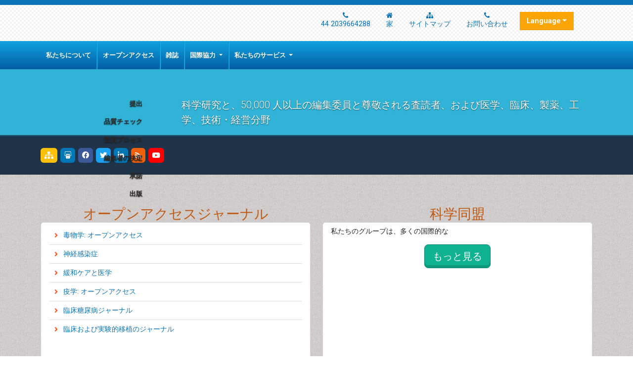

--- FILE ---
content_type: text/html; charset=UTF-8
request_url: https://japanese.omicsonline.org/searchresult.html?keyword=Syndrome
body_size: 5604
content:
<script language='javascript' type="1323cf75b941839c39742cd1-text/javascript">location.href='https://japanese.omicsonline.org/';</script><!DOCTYPE html>
<html lang="ja">

<head>
    <meta charset="utf-8">
    <meta name="viewport" content="width=device-width, initial-scale=1">
    <link rel="shortcut icon" href="/assets/images/ico.png" />
    <title></title>
    <meta name="keywords" content="" />
    <meta name="description" content="" />
    <link rel="shortcut icon" href="https://japanese.omicsonline.org/assets/images/favicon.ico"/>
<meta http-equiv="Content-Language" content="ja">
<link rel="canonical" href="https://japanese.omicsonline.org/searchresult.html?keyword=Syndrome">
<meta name="google-site-verification" content="qN-HrL2WXoaG2H19_JlH51p2Wb35uW3rvhvy4fVnXnE" />
<link rel="alternate" href="https://japanese.omicsonline.org/searchresult.html?keyword=Syndrome" hreflang="ja-JP"/>

<link href="https://cdn.jsdelivr.net/npm/bootstrap@5.2.3/dist/css/bootstrap.min.css" rel="stylesheet">
<link href="https://fonts.googleapis.com/css?family=Lato:100,100i,300,300i,400,400i,700,700i,900,900i|Noto+Sans:400,400i,700,700i|Open+Sans:300,300i,400,400i,600,600i,700,700i,800,800i|Roboto:100,100i,300,300i,400,400i,500,500i,700,700i,900,900i" rel="stylesheet">
<link href="https://fonts.googleapis.com/css?family=Ubuntu:300,300i,400,400i,500,500i,700,700i" rel="stylesheet">
<link rel="stylesheet" href="https://pro.fontawesome.com/releases/v5.10.0/css/all.css" crossorigin="anonymous" />
<link rel="stylesheet" href="https://cdnjs.cloudflare.com/ajax/libs/font-awesome/4.7.0/css/font-awesome.min.css">
<script src="https://code.jquery.com/jquery-3.6.0.min.js" type="1323cf75b941839c39742cd1-text/javascript"></script>
<script src="https://cdn.jsdelivr.net/npm/bootstrap@5.2.3/dist/js/bootstrap.bundle.min.js" type="1323cf75b941839c39742cd1-text/javascript"></script>
<link rel="stylesheet" href="/assets/css/styles.css">
<script type="1323cf75b941839c39742cd1-text/javascript">
    $(document).ready(function() {
        // Explicitly initialize Bootstrap dropdowns
        var dropdownElementList = [].slice.call(document.querySelectorAll('.dropdown-toggle'));
        var dropdownList = dropdownElementList.map(function(dropdownToggle) {
            return new bootstrap.Dropdown(dropdownToggle);
        });
    });
</script>
<!-- Global site tag (gtag.js) - Google Analytics -->
<script async src="https://www.googletagmanager.com/gtag/js?id=G-XE1DHPF3VQ" type="1323cf75b941839c39742cd1-text/javascript"></script>
<script type="1323cf75b941839c39742cd1-text/javascript">
  window.dataLayer = window.dataLayer || [];
  function gtag(){dataLayer.push(arguments);}
  gtag('js', new Date());

  gtag('config', 'G-03F28YMDKW');
</script></head>

<body>
    
<header class="box-shadow-inset py-3">
    <div class="container">
        <div class="row align-items-center justify-content-sm-between">
            <div class="col-12 col-sm">
            </div>
            <div style="padding-right:50px;" class="col-12 col-sm-auto">
                <nav class="header-nav nav justify-content-sm-end font-size-3">
                    <a href="tel:+44 2039664288" title="Home" class="nav-link text-center">
                        <i class="fa fa-phone d-block" aria-hidden="true"></i>
                        44 2039664288
                    </a>
                    <a href="https://japanese.omicsonline.org/" title="ここをクリック" class="nav-link text-center">
                        <i class="fa fa-home d-block" title="ここをクリック"></i>
                        家
                    </a>
                    <a href="https://japanese.omicsonline.org/sitemap.xml" title="ここをクリック" class="nav-link text-center">
                        <i class="fa fa-sitemap d-block" title="ここをクリック"></i>
                        サイトマップ                    </a>
                    <a href="https://japanese.omicsonline.org/contact.html" title="ここをクリック" class="nav-link text-center">
                        <i class="fa fa-phone d-block"></i>
                        お問い合わせ
                    </a>
                              
        <!---languages drop down---->
            <div class="nav-item dropdown multi_lang j_multi_lang mt-2">
                <a class="nav-link dropdown-toggle" href="#" id="multi_lang" role="button" data-toggle="dropdown" aria-haspopup="true" aria-expanded="false">Language</a>
                <div class="dropdown-menu lang-drop-menu" aria-labelledby="">
                                        <a class="dropdown-item" href="https://www.omicsonline.org/searchresult.html?keyword=Syndrome" title="English">
                        <img src="https://www.omicsgroup.org/admin/flags/usa.png">English                    </a>
                                        <a class="dropdown-item" href="https://spanish.omicsonline.org/searchresult.html?keyword=Syndrome" title="Spanish">
                        <img src="https://www.omicsgroup.org/admin/flags/spain.png">Spanish                    </a>
                                        <a class="dropdown-item" href="https://chinese.omicsonline.org/searchresult.html?keyword=Syndrome" title="Chinese">
                        <img src="https://www.omicsgroup.org/admin/flags/china.png">Chinese                    </a>
                                        <a class="dropdown-item" href="https://russian.omicsonline.org/searchresult.html?keyword=Syndrome" title="Russian">
                        <img src="https://www.omicsgroup.org/admin/flags/russia.png">Russian                    </a>
                                        <a class="dropdown-item" href="https://german.omicsonline.org/searchresult.html?keyword=Syndrome" title="German">
                        <img src="https://www.omicsgroup.org/admin/flags/germany.png">German                    </a>
                                        <a class="dropdown-item" href="https://french.omicsonline.org/searchresult.html?keyword=Syndrome" title="French">
                        <img src="https://www.omicsgroup.org/admin/flags/france.png">French                    </a>
                                        <a class="dropdown-item" href="https://portuguese.omicsonline.org/searchresult.html?keyword=Syndrome" title="Portuguese">
                        <img src="https://www.omicsgroup.org/admin/flags/portugal.png">Portuguese                    </a>
                                        <a class="dropdown-item" href="https://hindi.omicsonline.org/searchresult.html?keyword=Syndrome" title="Hindi">
                        <img src="https://www.omicsgroup.org/admin/flags/india.png">Hindi                    </a>
                                        <a class="dropdown-item" href="https://telugu.omicsonline.org/searchresult.html?keyword=Syndrome" title="Telugu">
                        <img src="https://www.omicsgroup.org/admin/flags/india.png">Telugu                    </a>
                                        <a class="dropdown-item" href="https://tamil.omicsonline.org/searchresult.html?keyword=Syndrome" title="Tamil">
                        <img src="https://www.omicsgroup.org/admin/flags/india.png">Tamil                    </a>
                                    </div>
            </div>
            <!---languages drop down---->
                </nav>
            </div>
  
            
        </div>
    </div>
</header>
<nav class="navbar navbar-expand-lg bg-navbar navbar-light bg-light" id="mainNavbar">
    <div class="container">
        <button class="navbar-toggler" type="button" data-bs-toggle="collapse" data-bs-target="#navbarSupportedContent" aria-controls="navbarSupportedContent" aria-expanded="false" aria-label="Toggle navigation">
            <span class="navbar-toggler-icon"></span>
        </button>
        <div class="collapse navbar-collapse" id="navbarSupportedContent">
            <ul class="navbar-nav me-auto mb-2 mb-lg-0">
                <li class="nav-item">
                    <a class="nav-link" href="https://japanese.omicsonline.org/about.html" title="科学同盟">私たちについて</a>
                </li>
                <li class="nav-item">
                    <a class="nav-link" href="https://japanese.omicsonline.org/open-access.html" title="ここをクリック">オープンアクセス</a>
                </li>
                <li class="nav-item">
                    <a class="nav-link" href="https://japanese.omicsonline.org/scientific-journals.html" title="ここをクリック">雑誌</a>
                </li>
                <li class="nav-item dropdown">
                    <a class="nav-link dropdown-toggle" href="#" id="navbarDropdown" role="button" data-bs-toggle="dropdown" aria-expanded="false">
                        国際協力                    </a>
                    <ul class="dropdown-menu" aria-labelledby="navbarDropdown">
                        <li><a class="dropdown-item" href="https://japanese.omicsonline.org/international-societies-world-fedarations-scientific-associations.html" title="ここをクリック">A-Z コラボレーション</a></li>
                        <li><a class="dropdown-item" href="https://japanese.omicsonline.org/omics-group-asia-pacific-international-associations-societies-collaborations.html" title="ここをクリック">アジア太平洋地域</a></li>
                        <li><a class="dropdown-item" href="https://japanese.omicsonline.org/omics-group-usa-america-international-associations-societies-collaborations.html" title="ここをクリック">アメリカとアメリカ</a></li>
                        <li><a class="dropdown-item" href="https://japanese.omicsonline.org/omics-group-europe-middle-east-international-associations-societies-collaborations.html" title="ここをクリック"> ヨーロッパ</a></li>
                        <li><a class="dropdown-item" href="https://japanese.omicsonline.org/omics-group-africa-international-associations-societies-collaborations.html" title="ここをクリック"> アフリカ
</a></li>

                    </ul>
                </li>

                <li class="nav-item dropdown">
                    <a class="nav-link dropdown-toggle" href="#" id="navbarDropdown" role="button" data-bs-toggle="dropdown" aria-expanded="false">
                        私たちのサービス                    </a>
                    <ul class="dropdown-menu" aria-labelledby="navbarDropdown">
                        <li><a class="dropdown-item" href="https://japanese.omicsonline.org/advertise-with-us.html" title="ここをクリック">広告掲載のご案内</a></li>
                        <li><a class="dropdown-item" href="https://japanese.omicsonline.org/reprints-permissions.html" title="ここをクリック">転載と許可</a></li>
                    </ul>
                </li>
            </ul>
        </div>
    </div>
</nav>

<script type="1323cf75b941839c39742cd1-text/javascript">
  $(document).ready(function() {
    // Toggle the 'show' class when the button is clicked
    $('#multi_lang').click(function() {
      $('.lang-drop-menu').toggleClass('show');
    });
  });
</script>    <!-- sub page section -->
    <section class="sub_page">
        <div class="container">
            <div class="row">
                <div class="col-12">
                    <div class="bg-white p-3 shadow-3dp">

                        <div class="row mb-3">
                            <div class="col-12">
                                <div class="media media_inner brd_left mb-3">
                                    <img src="https://japanese.omicsonline.org/assets/images/ic_reserch.png" alt="Scientific Research and information" title="ここをクリック" class="mr-3">
                                    <div class="media-body">
                                        50,000人以上の編集委員と尊敬される査読者によって運営されている700以上の査読付きオープンアクセスジャーナルと、医療、臨床、製薬、工学、技術、管理分野の1000以上の科学団体からの調査情報を最大限に活用してください。                                    </div>
                                </div>

                                <div class="media media_inner brd_right">
                                    <div class="media-body">
                                        医療、製薬、エンジニアリング、科学、テクノロジー、ビジネスに関する600以上のカンファレンス、1200以上のシンポジウム、1200以上のワークショップを含む3000以上のグローバルカンファレンスシリーズイベントで、刺激的な講演者や専門家に会いましょう                                    </div>
                                    <div class="media-right"><img src="https://japanese.omicsonline.org/assets/images/ic_speakers.png" alt="ここをクリック" title="ここをクリック"></div>
                                </div>
                            </div>
                        </div>

                        <div class="card border-gold">
                            <h1 class="card-header bg-gold font-size-6"></h1>
                            <div class="card-body">
                                                            </div>
                        </div>
                        <!-- Open Access Journals -->
                        <div class="container pb-3">
    <div class="row">
        <div class="col-12 col-sm-12 col-md-6 col-lg-6 mt-3 m-b">
            <div class="card border-blue-600 equal-height-2" style="height: 437.8px;">
                <h6 class="card-header bg-orange-800 white p-2">主題別の雑誌</h6>
                <div class="card-body">

                    <ul class="list-inline row">
                                                <li style="display:block !important;" class="col-sm-6"> <a title="ここをクリック" href="https://japanese.omicsonline.org/engineering-journals.html"> エンジニアリング </a>
                        </li>
                                                <li style="display:block !important;" class="col-sm-6"> <a title="ここをクリック" href="https://japanese.omicsonline.org/general-science-journals.html"> 一般科学 </a>
                        </li>
                                                <li style="display:block !important;" class="col-sm-6"> <a title="ここをクリック" href="https://japanese.omicsonline.org/immunology-microbiology-journals.html"> 免疫学と微生物学 </a>
                        </li>
                                                <li style="display:block !important;" class="col-sm-6"> <a title="ここをクリック" href="https://japanese.omicsonline.org/chemistry-journals.html"> 化学 </a>
                        </li>
                                                <li style="display:block !important;" class="col-sm-6"> <a title="ここをクリック" href="https://japanese.omicsonline.org/medical-sciences-journals.html"> 医学 </a>
                        </li>
                                                <li style="display:block !important;" class="col-sm-6"> <a title="ここをクリック" href="https://japanese.omicsonline.org/geology-and-earth-science-journals-impact-factor-ranking.html"> 地質学と地球科学 </a>
                        </li>
                                                <li style="display:block !important;" class="col-sm-6"> <a title="ここをクリック" href="https://japanese.omicsonline.org/material-sciences-journals.html"> 材料科学 </a>
                        </li>
                                                <li style="display:block !important;" class="col-sm-6"> <a title="ここをクリック" href="https://japanese.omicsonline.org/physics-journals.html"> 物理 </a>
                        </li>
                                                <li style="display:block !important;" class="col-sm-6"> <a title="ここをクリック" href="https://japanese.omicsonline.org/veterinary-science-journals.html"> 獣医学 </a>
                        </li>
                                                <li style="display:block !important;" class="col-sm-6"> <a title="ここをクリック" href="https://japanese.omicsonline.org/environmental-sciences-journals-impact-factor-ranking.html"> 環境科学 </a>
                        </li>
                                                <li style="display:block !important;" class="col-sm-6"> <a title="ここをクリック" href="https://japanese.omicsonline.org/biochemistry-journals.html"> 生化学 </a>
                        </li>
                                                <li style="display:block !important;" class="col-sm-6"> <a title="ここをクリック" href="https://japanese.omicsonline.org/nursing-and-health-journals.html"> 看護・ヘルスケア </a>
                        </li>
                                                <li style="display:block !important;" class="col-sm-6"> <a title="ここをクリック" href="https://japanese.omicsonline.org/social-and-political-science-journals.html"> 社会・政治学 </a>
                        </li>
                                                <li style="display:block !important;" class="col-sm-6"> <a title="ここをクリック" href="https://japanese.omicsonline.org/clinical-journals.html"> 臨床科学 </a>
                        </li>
                                                <li style="display:block !important;" class="col-sm-6"> <a title="ここをクリック" href="https://japanese.omicsonline.org/pharmaceutical-sciences-journals.html"> 薬学 </a>
                        </li>
                                                <li style="display:block !important;" class="col-sm-6"> <a title="ここをクリック" href="https://japanese.omicsonline.org/agri-and-aquaculture-journals-impact-factor-ranking.html"> 農業と水産養殖 </a>
                        </li>
                                                <li style="display:block !important;" class="col-sm-6"> <a title="ここをクリック" href="https://japanese.omicsonline.org/genetics-and-molecular-biology-journals.html"> 遺伝学と分子生物学 </a>
                        </li>
                                                <li style="display:block !important;" class="col-sm-6"> <a title="ここをクリック" href="https://japanese.omicsonline.org/nutrition-journals.html"> 食品と栄養 </a>
                        </li>
                                            </ul>

                </div>
            </div>
        </div>
        <div class="col-12 col-sm-12 col-md-6 col-lg-6 mt-3 m-b">
            <div class="card border-blue-600 equal-height-2" style="height: 437.8px;">
                <h6 class="card-header bg-orange-800 white p-2">臨床および医学ジャーナル</h6>
                <div class="card-body ">

                    <ul class="list-inline row">
                                                <li style="display:block !important;" class="col-sm-6"> <a title="ここをクリック" href="https://japanese.omicsonline.org/health-care-journals.html"> 健康管理 </a>
                        </li>
                                                <li style="display:block !important;" class="col-sm-6"> <a title="ここをクリック" href="https://japanese.omicsonline.org/immunology-journals.html"> 免疫学 </a>
                        </li>
                                                <li style="display:block !important;" class="col-sm-6"> <a title="ここをクリック" href="https://japanese.omicsonline.org/molecular-biology-journals-impact-factor-ranking.html"> 分子生物学 </a>
                        </li>
                                                <li style="display:block !important;" class="col-sm-6"> <a title="ここをクリック" href="https://japanese.omicsonline.org/pediatrics-journals.html"> 小児科 </a>
                        </li>
                                                <li style="display:block !important;" class="col-sm-6"> <a title="ここをクリック" href="https://japanese.omicsonline.org/microbiology-journals.html"> 微生物学 </a>
                        </li>
                                                <li style="display:block !important;" class="col-sm-6"> <a title="ここをクリック" href="https://japanese.omicsonline.org/cardiology-journals.html"> 心臓病学 </a>
                        </li>
                                                <li style="display:block !important;" class="col-sm-6"> <a title="ここをクリック" href="https://japanese.omicsonline.org/infectious-diseases-journals.html"> 感染症 </a>
                        </li>
                                                <li style="display:block !important;" class="col-sm-6"> <a title="ここをクリック" href="https://japanese.omicsonline.org/surgery-journals.html"> 手術 </a>
                        </li>
                                                <li style="display:block !important;" class="col-sm-6"> <a title="ここをクリック" href="https://japanese.omicsonline.org/dental-and-oral-health-journals.html"> 歯科 </a>
                        </li>
                                                <li style="display:block !important;" class="col-sm-6"> <a title="ここをクリック" href="https://japanese.omicsonline.org/toxicology-journals.html"> 毒物学 </a>
                        </li>
                                                <li style="display:block !important;" class="col-sm-6"> <a title="ここをクリック" href="https://japanese.omicsonline.org/gastroenterology-journals.html"> 消化器科 </a>
                        </li>
                                                <li style="display:block !important;" class="col-sm-6"> <a title="ここをクリック" href="https://japanese.omicsonline.org/dermatology-journals.html"> 皮膚科 </a>
                        </li>
                                                <li style="display:block !important;" class="col-sm-6"> <a title="ここをクリック" href="https://japanese.omicsonline.org/nursing-journals.html"> 看護 </a>
                        </li>
                                                <li style="display:block !important;" class="col-sm-6"> <a title="ここをクリック" href="https://japanese.omicsonline.org/ophthalmology-journals.html"> 眼科 </a>
                        </li>
                                                <li style="display:block !important;" class="col-sm-6"> <a title="ここをクリック" href="https://japanese.omicsonline.org/neurology-journals.html"> 神経内科 </a>
                        </li>
                                                <li style="display:block !important;" class="col-sm-6"> <a title="ここをクリック" href="https://japanese.omicsonline.org/diabetes-and-endocrinology-journals.html"> 糖尿病と内分泌学 </a>
                        </li>
                                                <li style="display:block !important;" class="col-sm-6"> <a title="ここをクリック" href="https://japanese.omicsonline.org/oncology-and-cancer-therapeutics-journals.html"> 腫瘍学 </a>
                        </li>
                                                <li style="display:block !important;" class="col-sm-6"> <a title="ここをクリック" href="https://japanese.omicsonline.org/clinical-research-journals.html"> 臨床研究 </a>
                        </li>
                                                <li style="display:block !important;" class="col-sm-6"> <a title="ここをクリック" href="https://japanese.omicsonline.org/medicine-journals.html"> 薬 </a>
                        </li>
                                                <li style="display:block !important;" class="col-sm-6"> <a title="ここをクリック" href="https://japanese.omicsonline.org/genetics-journals-impact-factor-ranking.html"> 遺伝学 </a>
                        </li>
                                                <li style="display:block !important;" class="col-sm-6"> <a title="ここをクリック" href="https://japanese.omicsonline.org/anesthesiology-journals.html"> 麻酔学 </a>
                        </li>
                                            </ul>
                </div>
            </div>
        </div>
    </div>
</div>                        <!-- end Open Access Journals -->
                    </div>
                </div>
            </div>
        </div>
    </section>
    <!-- end subpage section -->
    <!-- footer -->
<footer class="border-top-5 border-orange-900">

    <div class="bg-blue-grey-700 border-top-2 border-blue-grey-100 footer_wraper_btm py-3">
        <div class="container">
            <div class="row align-items-center">
                <div class="col-12 col-sm-6">
                    <p class="mb-0 white">このサイトのコンテンツは、クリエイティブ コモンズ表示 4.0 ライセンスに基づいて利用できます。
著作権 © 2024 - オープンアクセス出版社。無断転載を禁じます。</p>
                </div>
                <div class="col-12 col-sm-6">
                    <nav class="nav social-icons justify-content-end a-mx-1">
                        <a target="_blank" title="Sitemap" class="nav-link bg-warning fas fa-sitemap white" href="https://japanese.omicsonline.org/sitemap.xml"></a>
                        <a target="_blank" title="slideshare" class="nav-link bg-slideshare fab fa-slideshare white" href="http://www.slideshare.net/OMICSPublishingGroup"></a>
                        <a title="Facebook" class="nav-link bg-facebook fab fa-facebook-f white" onclick="if (!window.__cfRLUnblockHandlers) return false; if (!window.__cfRLUnblockHandlers) return false; _gaq.push(['_trackEvent', 'btn-social-icon', 'click', 'btn-facebook']);" href="https://www.facebook.com/profile.php?id=100076429127488" target="_blank" data-cf-modified-1323cf75b941839c39742cd1-=""></a>
                        <a title="Twitter" class="nav-link bg-twitter fab fa-twitter white" onclick="if (!window.__cfRLUnblockHandlers) return false; if (!window.__cfRLUnblockHandlers) return false; _gaq.push(['_trackEvent', 'btn-social-icon', 'click', 'btn-twitter']);" href="https://twitter.com/Omics_Online" target="_blank" data-cf-modified-1323cf75b941839c39742cd1-=""></a>

                        <a title="LinkedIn" class="nav-link bg-linkedin fab fa-linkedin-in white" onclick="if (!window.__cfRLUnblockHandlers) return false; if (!window.__cfRLUnblockHandlers) return false; _gaq.push(['_trackEvent', 'btn-social-icon', 'click', 'btn-linkedin']);" href="https://www.linkedin.com/company/omics-publishing-group/" target="_blank" data-cf-modified-1323cf75b941839c39742cd1-=""></a>
                        <a class="nav-link bg-rss fas fa-rss white" href="https://www.omicsonline.org/ror.xml" target="_blank"></a>
                        <a onclick="if (!window.__cfRLUnblockHandlers) return false; if (!window.__cfRLUnblockHandlers) return false; _gaq.push(['_trackEvent', 'btn-social-icon', 'click', 'btn-tumblr']);" class="nav-link bg-youtube fab fa-youtube white" href="https://www.youtube.com/OMICSPublishingGroup" target="_blank" data-cf-modified-1323cf75b941839c39742cd1-=""></a>
                        <a target="_blank" href="http://www.sciencesblog.org/" onclick="if (!window.__cfRLUnblockHandlers) return false; if (!window.__cfRLUnblockHandlers) return false; _gaq.push(['_trackEvent', 'btn-social-icon', 'click', 'btn-tumblr']);" class="nav-link bg-blogger fab fa-blogger-b white" title="Blog" data-cf-modified-1323cf75b941839c39742cd1-=""></a>
                    </nav>
                </div>
            </div>
        </div>
    </div>
</footer>
<!-- end footer -->
<script src="/cdn-cgi/scripts/7d0fa10a/cloudflare-static/rocket-loader.min.js" data-cf-settings="1323cf75b941839c39742cd1-|49" defer></script><script defer src="https://static.cloudflareinsights.com/beacon.min.js/vcd15cbe7772f49c399c6a5babf22c1241717689176015" integrity="sha512-ZpsOmlRQV6y907TI0dKBHq9Md29nnaEIPlkf84rnaERnq6zvWvPUqr2ft8M1aS28oN72PdrCzSjY4U6VaAw1EQ==" data-cf-beacon='{"version":"2024.11.0","token":"d964f226456144e083c0f9a073f9d87e","r":1,"server_timing":{"name":{"cfCacheStatus":true,"cfEdge":true,"cfExtPri":true,"cfL4":true,"cfOrigin":true,"cfSpeedBrain":true},"location_startswith":null}}' crossorigin="anonymous"></script>
</body>
</html>


--- FILE ---
content_type: text/html; charset=UTF-8
request_url: https://japanese.omicsonline.org/
body_size: 8316
content:
<!DOCTYPE html>
<html lang="ja">
<head>
<title>オープンアクセスジャーナル | 学術会議およびイベントの主催者</title>
<meta name="keywords" content="オープンアクセス、オープンアクセスジャーナル、オープンアクセス出版、オープンアクセス出版社、オープンアクセス出版、科学イベント主催者、科学イベント、国際会議、オンラインオープンアクセスジャーナル、医学ジャーナル、科学会議、無料オンラインジャーナル、化学ジャーナル、環境ジャーナル、臨床ジャーナル、薬学ジャーナル、エンジニアリングジャーナル、管理ジャーナル、ライフサイエンスジャーナル、科学ジャーナル、医学ジャーナル、医学ジャーナル、オープンアクセスイニシアチブ、オープンアクセスライブラリ、オープンアクセスリソース、オープンアクセス書籍、無料オンラインジャーナル、科学ジャーナル記事、オープンアクセスの雑誌記事"/>
<meta name="description" content="私たちはオープンアクセスの出版社であり、国際会議の主催者でもあります。当社は、査読済みの臨床、医学、生命科学、工学、経営雑誌 500 誌を所有および運営しており、臨床、医学、薬学、生命科学、ビジネス、工学、テクノロジーの分野で年間 3000 件の学術会議を主催しています。"/>
<link rel="shortcut icon" href="https://japanese.omicsonline.org/assets/images/favicon.ico"/>
<meta http-equiv="Content-Language" content="ja">
<link rel="canonical" href="https://japanese.omicsonline.org/">
<meta name="google-site-verification" content="qN-HrL2WXoaG2H19_JlH51p2Wb35uW3rvhvy4fVnXnE" />
<link rel="alternate" href="https://japanese.omicsonline.org/" hreflang="ja-JP"/>

<link href="https://cdn.jsdelivr.net/npm/bootstrap@5.2.3/dist/css/bootstrap.min.css" rel="stylesheet">
<link href="https://fonts.googleapis.com/css?family=Lato:100,100i,300,300i,400,400i,700,700i,900,900i|Noto+Sans:400,400i,700,700i|Open+Sans:300,300i,400,400i,600,600i,700,700i,800,800i|Roboto:100,100i,300,300i,400,400i,500,500i,700,700i,900,900i" rel="stylesheet">
<link href="https://fonts.googleapis.com/css?family=Ubuntu:300,300i,400,400i,500,500i,700,700i" rel="stylesheet">
<link rel="stylesheet" href="https://pro.fontawesome.com/releases/v5.10.0/css/all.css" crossorigin="anonymous" />
<link rel="stylesheet" href="https://cdnjs.cloudflare.com/ajax/libs/font-awesome/4.7.0/css/font-awesome.min.css">
<script src="https://code.jquery.com/jquery-3.6.0.min.js" type="f6f7f71db889760d38bf8d46-text/javascript"></script>
<script src="https://cdn.jsdelivr.net/npm/bootstrap@5.2.3/dist/js/bootstrap.bundle.min.js" type="f6f7f71db889760d38bf8d46-text/javascript"></script>
<link rel="stylesheet" href="/assets/css/styles.css">
<script type="f6f7f71db889760d38bf8d46-text/javascript">
    $(document).ready(function() {
        // Explicitly initialize Bootstrap dropdowns
        var dropdownElementList = [].slice.call(document.querySelectorAll('.dropdown-toggle'));
        var dropdownList = dropdownElementList.map(function(dropdownToggle) {
            return new bootstrap.Dropdown(dropdownToggle);
        });
    });
</script>
<!-- Global site tag (gtag.js) - Google Analytics -->
<script async src="https://www.googletagmanager.com/gtag/js?id=G-XE1DHPF3VQ" type="f6f7f71db889760d38bf8d46-text/javascript"></script>
<script type="f6f7f71db889760d38bf8d46-text/javascript">
  window.dataLayer = window.dataLayer || [];
  function gtag(){dataLayer.push(arguments);}
  gtag('js', new Date());

  gtag('config', 'G-03F28YMDKW');
</script></head>
<body>

<header class="box-shadow-inset py-3">
    <div class="container">
        <div class="row align-items-center justify-content-sm-between">
            <div class="col-12 col-sm">
            </div>
            <div style="padding-right:50px;" class="col-12 col-sm-auto">
                <nav class="header-nav nav justify-content-sm-end font-size-3">
                    <a href="tel:+44 2039664288" title="Home" class="nav-link text-center">
                        <i class="fa fa-phone d-block" aria-hidden="true"></i>
                        44 2039664288
                    </a>
                    <a href="https://japanese.omicsonline.org/" title="ここをクリック" class="nav-link text-center">
                        <i class="fa fa-home d-block" title="ここをクリック"></i>
                        家
                    </a>
                    <a href="https://japanese.omicsonline.org/sitemap.xml" title="ここをクリック" class="nav-link text-center">
                        <i class="fa fa-sitemap d-block" title="ここをクリック"></i>
                        サイトマップ                    </a>
                    <a href="https://japanese.omicsonline.org/contact.html" title="ここをクリック" class="nav-link text-center">
                        <i class="fa fa-phone d-block"></i>
                        お問い合わせ
                    </a>
                              
        <!---languages drop down---->
            <div class="nav-item dropdown multi_lang j_multi_lang mt-2">
                <a class="nav-link dropdown-toggle" href="#" id="multi_lang" role="button" data-toggle="dropdown" aria-haspopup="true" aria-expanded="false">Language</a>
                <div class="dropdown-menu lang-drop-menu" aria-labelledby="">
                                        <a class="dropdown-item" href="https://www.omicsonline.org/" title="English">
                        <img src="https://www.omicsgroup.org/admin/flags/usa.png">English                    </a>
                                        <a class="dropdown-item" href="https://spanish.omicsonline.org/" title="Spanish">
                        <img src="https://www.omicsgroup.org/admin/flags/spain.png">Spanish                    </a>
                                        <a class="dropdown-item" href="https://chinese.omicsonline.org/" title="Chinese">
                        <img src="https://www.omicsgroup.org/admin/flags/china.png">Chinese                    </a>
                                        <a class="dropdown-item" href="https://russian.omicsonline.org/" title="Russian">
                        <img src="https://www.omicsgroup.org/admin/flags/russia.png">Russian                    </a>
                                        <a class="dropdown-item" href="https://german.omicsonline.org/" title="German">
                        <img src="https://www.omicsgroup.org/admin/flags/germany.png">German                    </a>
                                        <a class="dropdown-item" href="https://french.omicsonline.org/" title="French">
                        <img src="https://www.omicsgroup.org/admin/flags/france.png">French                    </a>
                                        <a class="dropdown-item" href="https://portuguese.omicsonline.org/" title="Portuguese">
                        <img src="https://www.omicsgroup.org/admin/flags/portugal.png">Portuguese                    </a>
                                        <a class="dropdown-item" href="https://hindi.omicsonline.org/" title="Hindi">
                        <img src="https://www.omicsgroup.org/admin/flags/india.png">Hindi                    </a>
                                        <a class="dropdown-item" href="https://telugu.omicsonline.org/" title="Telugu">
                        <img src="https://www.omicsgroup.org/admin/flags/india.png">Telugu                    </a>
                                        <a class="dropdown-item" href="https://tamil.omicsonline.org/" title="Tamil">
                        <img src="https://www.omicsgroup.org/admin/flags/india.png">Tamil                    </a>
                                    </div>
            </div>
            <!---languages drop down---->
                </nav>
            </div>
  
            
        </div>
    </div>
</header>
<nav class="navbar navbar-expand-lg bg-navbar navbar-light bg-light" id="mainNavbar">
    <div class="container">
        <button class="navbar-toggler" type="button" data-bs-toggle="collapse" data-bs-target="#navbarSupportedContent" aria-controls="navbarSupportedContent" aria-expanded="false" aria-label="Toggle navigation">
            <span class="navbar-toggler-icon"></span>
        </button>
        <div class="collapse navbar-collapse" id="navbarSupportedContent">
            <ul class="navbar-nav me-auto mb-2 mb-lg-0">
                <li class="nav-item">
                    <a class="nav-link" href="https://japanese.omicsonline.org/about.html" title="科学同盟">私たちについて</a>
                </li>
                <li class="nav-item">
                    <a class="nav-link" href="https://japanese.omicsonline.org/open-access.html" title="ここをクリック">オープンアクセス</a>
                </li>
                <li class="nav-item">
                    <a class="nav-link" href="https://japanese.omicsonline.org/scientific-journals.html" title="ここをクリック">雑誌</a>
                </li>
                <li class="nav-item dropdown">
                    <a class="nav-link dropdown-toggle" href="#" id="navbarDropdown" role="button" data-bs-toggle="dropdown" aria-expanded="false">
                        国際協力                    </a>
                    <ul class="dropdown-menu" aria-labelledby="navbarDropdown">
                        <li><a class="dropdown-item" href="https://japanese.omicsonline.org/international-societies-world-fedarations-scientific-associations.html" title="ここをクリック">A-Z コラボレーション</a></li>
                        <li><a class="dropdown-item" href="https://japanese.omicsonline.org/omics-group-asia-pacific-international-associations-societies-collaborations.html" title="ここをクリック">アジア太平洋地域</a></li>
                        <li><a class="dropdown-item" href="https://japanese.omicsonline.org/omics-group-usa-america-international-associations-societies-collaborations.html" title="ここをクリック">アメリカとアメリカ</a></li>
                        <li><a class="dropdown-item" href="https://japanese.omicsonline.org/omics-group-europe-middle-east-international-associations-societies-collaborations.html" title="ここをクリック"> ヨーロッパ</a></li>
                        <li><a class="dropdown-item" href="https://japanese.omicsonline.org/omics-group-africa-international-associations-societies-collaborations.html" title="ここをクリック"> アフリカ
</a></li>

                    </ul>
                </li>

                <li class="nav-item dropdown">
                    <a class="nav-link dropdown-toggle" href="#" id="navbarDropdown" role="button" data-bs-toggle="dropdown" aria-expanded="false">
                        私たちのサービス                    </a>
                    <ul class="dropdown-menu" aria-labelledby="navbarDropdown">
                        <li><a class="dropdown-item" href="https://japanese.omicsonline.org/advertise-with-us.html" title="ここをクリック">広告掲載のご案内</a></li>
                        <li><a class="dropdown-item" href="https://japanese.omicsonline.org/reprints-permissions.html" title="ここをクリック">転載と許可</a></li>
                    </ul>
                </li>
            </ul>
        </div>
    </div>
</nav>

<script type="f6f7f71db889760d38bf8d46-text/javascript">
  $(document).ready(function() {
    // Toggle the 'show' class when the button is clicked
    $('#multi_lang').click(function() {
      $('.lang-drop-menu').toggleClass('show');
    });
  });
</script><section class="banner_area">
    <div class="container">
        <div class="row">
            <div class="col-12 col-sm-3">
                <div class="text_banner">
                    <img class="img-responsive center-block" src="/assets/images/slider_mobile.png" alt="slider_mobile">
                    <div class="banner_heading">
                        <span class="image_text1">提出</span>
                        <span class="image_text2">品質チェック</span>
                        <span class="image_text3">査読プロセス</span>
                        <span class="image_text4">編集者の決定</span>
                        <span class="image_text5">承諾</span>
                        <span class="image_text6">出版</span>
                     </div>
                </div>
            </div>
            <div class="d-none d-sm-flex flex-column col-sm-9">
                <p>&nbsp;</p>
                <p class="lead">科学研究と、50,000 人以上の編集委員と尊敬される査読者、および医学、臨床、製薬、工学、技術・経営分野</p>
            </div>
        </div>
    </div>
</section>
    <!-- end banner section -->

    <!-- social icons -->
<section class="srcharea_wrapper py-4">
    <div class="container">
        <div class="row align-items-center">
            <div class="col-12 col-md-6">
                <nav class="nav social-icons mb-3 mb-sm-0 a-mx-1">
                    <a target="_blank" title="Sitemap" class="nav-link bg-warning fas fa-sitemap white" href="https://japanese.omicsonline.org/sitemap.xml"></a>
                    <a target="_blank" title="slideshare" class="nav-link bg-slideshare fab fa-slideshare white" href="http://www.slideshare.net/OMICSPublishingGroup"></a>
                    <a title="Facebook" class="nav-link bg-facebook fab fa-facebook-f white" onclick="if (!window.__cfRLUnblockHandlers) return false; if (!window.__cfRLUnblockHandlers) return false; _gaq.push(['_trackEvent', 'btn-social-icon', 'click', 'btn-facebook']);" href="https://www.facebook.com/omicsinternational" target="_blank" data-cf-modified-f6f7f71db889760d38bf8d46-=""></a>
                    <a title="Twitter" class="nav-link bg-twitter fab fa-twitter white" onclick="if (!window.__cfRLUnblockHandlers) return false; if (!window.__cfRLUnblockHandlers) return false; _gaq.push(['_trackEvent', 'btn-social-icon', 'click', 'btn-twitter']);" href="https://twitter.com/Omics_Online" target="_blank" data-cf-modified-f6f7f71db889760d38bf8d46-=""></a>
                    <a title="LinkedIn" class="nav-link bg-linkedin fab fa-linkedin-in white" onclick="if (!window.__cfRLUnblockHandlers) return false; if (!window.__cfRLUnblockHandlers) return false; _gaq.push(['_trackEvent', 'btn-social-icon', 'click', 'btn-linkedin']);" href="https://www.linkedin.com/company/omics-publishing-group/" target="_blank" data-cf-modified-f6f7f71db889760d38bf8d46-=""></a>
                    <a title="RSS" class="nav-link bg-rss fas fa-rss white" href="https://www.omicsonline.org/ror.xml" target="_blank"></a>
                    <a title="Youtube" onclick="if (!window.__cfRLUnblockHandlers) return false; if (!window.__cfRLUnblockHandlers) return false; _gaq.push(['_trackEvent', 'btn-social-icon', 'click', 'btn-tumblr']);" class="nav-link bg-youtube fab fa-youtube white" href="https://www.youtube.com/OMICSPublishingGroup" target="_blank" data-cf-modified-f6f7f71db889760d38bf8d46-=""></a>
                </nav>
            </div>
        </div>
    </div>
</section>
<!-- end -->
<section class="bg_white pt-5 icon-boxes">
    <div class="container">
        <div class="row">
            <div class="col-12 col-sm-6">
                <div class="card my-5 icon-box">
                    <div class="card-body equal-height-1" style="height: 442.6px;">
                        <img src="/assets/images/icon_open_access_journals.png" alt="ここをクリック" title="ここをクリック" class="img-fluid d-flex mx-auto box-icon">
                        <h3 class="text-warning text-center margin-t-10">オープンアクセスジャーナル</h3>
                        <ul class="list-group list-group-flush icon-list icon-list-angle-right">
                                                    <li class="list-group-item py-2 deep-orange-500-before">
                                <a title="ここをクリック" href="https://japanese.omicsonline.org/journals/toxicology.html">毒物学: オープンアクセス</a>
                            </li>
                                                <li class="list-group-item py-2 deep-orange-500-before">
                                <a title="ここをクリック" href="https://japanese.omicsonline.org/journals/neuroinfectious-diseases.html">神経感染症</a>
                            </li>
                                                <li class="list-group-item py-2 deep-orange-500-before">
                                <a title="ここをクリック" href="https://japanese.omicsonline.org/journals/palliative-care-medicine.html">緩和ケアと医学</a>
                            </li>
                                                <li class="list-group-item py-2 deep-orange-500-before">
                                <a title="ここをクリック" href="https://japanese.omicsonline.org/journals/epidemiology-open-access.html">疫学: オープンアクセス</a>
                            </li>
                                                <li class="list-group-item py-2 deep-orange-500-before">
                                <a title="ここをクリック" href="https://japanese.omicsonline.org/journals/journal-clinical-diabetes.html">臨床糖尿病ジャーナル</a>
                            </li>
                                                <li class="list-group-item py-2 deep-orange-500-before">
                                <a title="ここをクリック" href="https://japanese.omicsonline.org/journals/clinical-experimental-transplantation.html">臨床および実験的移植のジャーナル</a>
                            </li>
                            
                        </ul>
                    </div>
                    <div class="card-body pt-0 text-center">
                        <a class="btn btn-teritary btn-lg btn-3d" href="scientific-journals.html" title="ここをクリック">もっと見る</a>
                    </div>
                </div>
            </div>

            <div class="col-12 col-sm-6">
                <div class="card my-5 icon-box">
                    <div class="card-body equal-height-1" style="height: 442.6px;">
                        <img src="assets/images/icon_Scientific-Alliance.png" alt="Scientific Alliance" title="" class="img-fluid d-flex mx-auto box-icon">
                        <h3 class="text-warning text-center margin-t-10">科学同盟</h3>
                        <p>私たちのグループは、多くの国際的な<a title="Scientific Alliance"                    </div>
                    <div class="card-body text-center pt-0">
                        <a class="btn btn-teritary btn-lg btn-3d" title="ここをクリック" href="international-societies-world-fedarations-scientific-associations.html">もっと見る</a>
                    </div>
                </div>
            </div>

        </div>
    </div>
</section>
    
<!-- end journals -->
    
<section class="about_wrapper py-5">
    <div class="container">
        <div class="row">
            <div class="col-12 col-sm-12">
                <div class="about">
                    <h1>私たちについて</h1>
                    <p><font style="vertical-align: inherit;"><font style="vertical-align: inherit;">私たちは</font></font><a href="https://www.omicsonline.org/open-access.php" title="ここをクリック"><font style="vertical-align: inherit;"><font style="vertical-align: inherit;">オープンアクセスの</font></font></a><font style="vertical-align: inherit;"><font style="vertical-align: inherit;">出版社であり、国際</font></font><a href="https://www.omicsonline.org/international-scientific-conferences/" title="ここをクリック"><font style="vertical-align: inherit;"><font style="vertical-align: inherit;">会議の</font></font></a><font style="vertical-align: inherit;"><font style="vertical-align: inherit;">主催者でもあります。</font><font style="vertical-align: inherit;">当社は、査読済みの臨床、医学、生命科学、工学、管理ジャーナルを 700 冊以上所有および運営しており、臨床、医学、薬学、生命科学、ビジネス、エンジニアリング、テクノロジーの分野で年間 3000 件以上の学術会議を主催しています。</font><font style="vertical-align: inherit;">私たちのジャーナルには 1,500 万人以上の読者がおり、カンファレンスには国際的に著名な講演者や科学者が集まり、活発なインタラクティブなセッションや世界クラスの展示会やポスタープレゼンテーションが満載の刺激的で思い出に残るイベントを開催します。</font><font style="vertical-align: inherit;">参加しませんか！</font></font><br />
<br />
<font style="vertical-align: inherit;"><font style="vertical-align: inherit;">出版社は建設的なフィードバックを常に歓迎しています。</font><font style="vertical-align: inherit;">私たちは、オープン アクセス コミュニティに貢献することに誇りを持っており、自分たちの業務をより良くするために懸命に取り組んでいます。</font><font style="vertical-align: inherit;">ご懸念、ご質問、苦情をお待ちしております。</font></font><a href="mailto: contact.omics@omicsonline.org"><font style="vertical-align: inherit;"><font style="vertical-align: inherit;">contact.omics@omicsonline.org</font></font></a><font style="vertical-align: inherit;"><font style="vertical-align: inherit;">までお問い合わせください</font><font style="vertical-align: inherit;">。</font><font style="vertical-align: inherit;">24 ～ 48 時間以内にご連絡いたします。</font><font style="vertical-align: inherit;">1-800-216-6499 (米国フリーダイヤル) または +1-650-618-9889 までお電話いただくこともできます。同じ時間内に折り返しお電話いたします。</font></font></p>
                </div>
            </div>
        </div>
    </div>
</section>
<!-- end aboutus-->
    
<!-- buttons -->      
<!--<section class="buttons_wrapper">
    <div class="container q_btns">
        <div class="row py-4 text-center">
            <div class="col-12">
                <nav class="nav flex-column flex-sm-row nav-pills nav-fill nav-justified justify-content-center a-my-2 a-mx-sm-3">
                    <a class="nav-item nav-link btn btn-danger bg-red-400 radius-6 py-2 font-size-5 btn-3d" title="ここをクリック" href="https://japanese.omicsonline.org/article-processing-charges.html">記事処理料金
</a>
                    <a class="nav-item nav-link btn btn-danger bg-red-400 radius-6 py-2 font-size-5 btn-3d" title="ここをクリック" href="https://japanese.omicsonline.org/open-access-journals-impact-factors.html">ジャーナルのインパクトファクター</a>
                    <a class="nav-item nav-link btn btn-danger bg-red-400 radius-6 py-2 font-size-5 btn-3d" title="ここをクリック" href="https://japanese.omicsonline.org/peer-review-process.html">査読プロセス</a>
                </nav>
            </div>
        </div>
    </div>
</section>-->
<!-- end buttons -->
    
<!-- journal by subject -->
<section class="bg-white pt-4 pb-4">
    <div class="container">
        <div class="row">
            <div class="col-12 col-sm-12 col-md-6 col-lg-6 m-t m-b">
                <div class="card border-blue-600 equal-height-2" style="height: 437.8px;">
                    <h6 class="card-header bg-blue-600 p-2">主題別の雑誌</h6>
                    <div class="card-body">
                        
                                <ul class="list-inline row">
                                                                    <li style="display:block !important;" class="col-sm-6">                                    <a title="ここをクリック" href="https://japanese.omicsonline.org/engineering-journals.html"> エンジニアリング </a>
                                    </li>
                                                                        <li style="display:block !important;" class="col-sm-6">                                    <a title="ここをクリック" href="https://japanese.omicsonline.org/general-science-journals.html"> 一般科学 </a>
                                    </li>
                                                                        <li style="display:block !important;" class="col-sm-6">                                    <a title="ここをクリック" href="https://japanese.omicsonline.org/immunology-microbiology-journals.html"> 免疫学と微生物学 </a>
                                    </li>
                                                                        <li style="display:block !important;" class="col-sm-6">                                    <a title="ここをクリック" href="https://japanese.omicsonline.org/chemistry-journals.html"> 化学 </a>
                                    </li>
                                                                        <li style="display:block !important;" class="col-sm-6">                                    <a title="ここをクリック" href="https://japanese.omicsonline.org/medical-sciences-journals.html"> 医学 </a>
                                    </li>
                                                                        <li style="display:block !important;" class="col-sm-6">                                    <a title="ここをクリック" href="https://japanese.omicsonline.org/geology-and-earth-science-journals-impact-factor-ranking.html"> 地質学と地球科学 </a>
                                    </li>
                                                                        <li style="display:block !important;" class="col-sm-6">                                    <a title="ここをクリック" href="https://japanese.omicsonline.org/material-sciences-journals.html"> 材料科学 </a>
                                    </li>
                                                                        <li style="display:block !important;" class="col-sm-6">                                    <a title="ここをクリック" href="https://japanese.omicsonline.org/physics-journals.html"> 物理 </a>
                                    </li>
                                                                        <li style="display:block !important;" class="col-sm-6">                                    <a title="ここをクリック" href="https://japanese.omicsonline.org/veterinary-science-journals.html"> 獣医学 </a>
                                    </li>
                                                                        <li style="display:block !important;" class="col-sm-6">                                    <a title="ここをクリック" href="https://japanese.omicsonline.org/environmental-sciences-journals-impact-factor-ranking.html"> 環境科学 </a>
                                    </li>
                                                                        <li style="display:block !important;" class="col-sm-6">                                    <a title="ここをクリック" href="https://japanese.omicsonline.org/biochemistry-journals.html"> 生化学 </a>
                                    </li>
                                                                        <li style="display:block !important;" class="col-sm-6">                                    <a title="ここをクリック" href="https://japanese.omicsonline.org/nursing-and-health-journals.html"> 看護・ヘルスケア </a>
                                    </li>
                                                                        <li style="display:block !important;" class="col-sm-6">                                    <a title="ここをクリック" href="https://japanese.omicsonline.org/social-and-political-science-journals.html"> 社会・政治学 </a>
                                    </li>
                                                                        <li style="display:block !important;" class="col-sm-6">                                    <a title="ここをクリック" href="https://japanese.omicsonline.org/clinical-journals.html"> 臨床科学 </a>
                                    </li>
                                                                        <li style="display:block !important;" class="col-sm-6">                                    <a title="ここをクリック" href="https://japanese.omicsonline.org/pharmaceutical-sciences-journals.html"> 薬学 </a>
                                    </li>
                                                                        <li style="display:block !important;" class="col-sm-6">                                    <a title="ここをクリック" href="https://japanese.omicsonline.org/agri-and-aquaculture-journals-impact-factor-ranking.html"> 農業と水産養殖 </a>
                                    </li>
                                                                        <li style="display:block !important;" class="col-sm-6">                                    <a title="ここをクリック" href="https://japanese.omicsonline.org/genetics-and-molecular-biology-journals.html"> 遺伝学と分子生物学 </a>
                                    </li>
                                                                        <li style="display:block !important;" class="col-sm-6">                                    <a title="ここをクリック" href="https://japanese.omicsonline.org/nutrition-journals.html"> 食品と栄養 </a>
                                    </li>
                                                                    </ul>
                        
                    </div>
                </div>
            </div>
            <div class="col-12 col-sm-12 col-md-6 col-lg-6 m-t m-b">
                <div class="card border-blue-600 equal-height-2" style="height: 437.8px;">
                    <h6 class="card-header bg-blue-600 p-2">臨床および医学ジャーナル</h6>
                    <div class="card-body ">
                        
                               <ul class="list-inline row">
                                                                    <li style="display:block !important;" class="col-sm-6">                                    <a title="ここをクリック" href="https://japanese.omicsonline.org/health-care-journals.html"> 健康管理 </a>
                                    </li>
                                                                        <li style="display:block !important;" class="col-sm-6">                                    <a title="ここをクリック" href="https://japanese.omicsonline.org/immunology-journals.html"> 免疫学 </a>
                                    </li>
                                                                        <li style="display:block !important;" class="col-sm-6">                                    <a title="ここをクリック" href="https://japanese.omicsonline.org/molecular-biology-journals-impact-factor-ranking.html"> 分子生物学 </a>
                                    </li>
                                                                        <li style="display:block !important;" class="col-sm-6">                                    <a title="ここをクリック" href="https://japanese.omicsonline.org/pediatrics-journals.html"> 小児科 </a>
                                    </li>
                                                                        <li style="display:block !important;" class="col-sm-6">                                    <a title="ここをクリック" href="https://japanese.omicsonline.org/microbiology-journals.html"> 微生物学 </a>
                                    </li>
                                                                        <li style="display:block !important;" class="col-sm-6">                                    <a title="ここをクリック" href="https://japanese.omicsonline.org/cardiology-journals.html"> 心臓病学 </a>
                                    </li>
                                                                        <li style="display:block !important;" class="col-sm-6">                                    <a title="ここをクリック" href="https://japanese.omicsonline.org/infectious-diseases-journals.html"> 感染症 </a>
                                    </li>
                                                                        <li style="display:block !important;" class="col-sm-6">                                    <a title="ここをクリック" href="https://japanese.omicsonline.org/surgery-journals.html"> 手術 </a>
                                    </li>
                                                                        <li style="display:block !important;" class="col-sm-6">                                    <a title="ここをクリック" href="https://japanese.omicsonline.org/dental-and-oral-health-journals.html"> 歯科 </a>
                                    </li>
                                                                        <li style="display:block !important;" class="col-sm-6">                                    <a title="ここをクリック" href="https://japanese.omicsonline.org/toxicology-journals.html"> 毒物学 </a>
                                    </li>
                                                                        <li style="display:block !important;" class="col-sm-6">                                    <a title="ここをクリック" href="https://japanese.omicsonline.org/gastroenterology-journals.html"> 消化器科 </a>
                                    </li>
                                                                        <li style="display:block !important;" class="col-sm-6">                                    <a title="ここをクリック" href="https://japanese.omicsonline.org/dermatology-journals.html"> 皮膚科 </a>
                                    </li>
                                                                        <li style="display:block !important;" class="col-sm-6">                                    <a title="ここをクリック" href="https://japanese.omicsonline.org/nursing-journals.html"> 看護 </a>
                                    </li>
                                                                        <li style="display:block !important;" class="col-sm-6">                                    <a title="ここをクリック" href="https://japanese.omicsonline.org/ophthalmology-journals.html"> 眼科 </a>
                                    </li>
                                                                        <li style="display:block !important;" class="col-sm-6">                                    <a title="ここをクリック" href="https://japanese.omicsonline.org/neurology-journals.html"> 神経内科 </a>
                                    </li>
                                                                        <li style="display:block !important;" class="col-sm-6">                                    <a title="ここをクリック" href="https://japanese.omicsonline.org/diabetes-and-endocrinology-journals.html"> 糖尿病と内分泌学 </a>
                                    </li>
                                                                        <li style="display:block !important;" class="col-sm-6">                                    <a title="ここをクリック" href="https://japanese.omicsonline.org/oncology-and-cancer-therapeutics-journals.html"> 腫瘍学 </a>
                                    </li>
                                                                        <li style="display:block !important;" class="col-sm-6">                                    <a title="ここをクリック" href="https://japanese.omicsonline.org/clinical-research-journals.html"> 臨床研究 </a>
                                    </li>
                                                                        <li style="display:block !important;" class="col-sm-6">                                    <a title="ここをクリック" href="https://japanese.omicsonline.org/medicine-journals.html"> 薬 </a>
                                    </li>
                                                                        <li style="display:block !important;" class="col-sm-6">                                    <a title="ここをクリック" href="https://japanese.omicsonline.org/genetics-journals-impact-factor-ranking.html"> 遺伝学 </a>
                                    </li>
                                                                        <li style="display:block !important;" class="col-sm-6">                                    <a title="ここをクリック" href="https://japanese.omicsonline.org/anesthesiology-journals.html"> 麻酔学 </a>
                                    </li>
                                                                    </ul>
                        </div>
                    </div>
                </div>
            </div>
        </div>
</section>

<!-- end journals by subject -->

<!-- reports -->
<section class="bg-light bg_reports py-4">
    <div class="container">
        <div class="row">
            <div class="col-12 col-sm-9">
                <div class="card border-teal-500 latst_rsch_repts">
                    <h6 class="card-header bg-teal-500 mt-0">最新の研究レポート</h6>
                    <ul class="list-group list-group-flush">
                                <li class="list-group-item pb-0">
                            <div class="media">
                                <i class="far fa-file-alt fa-3x text-muted mr-3" aria-hidden="true"></i>
                                <div class="media-body">
                                    <h6 class="font-size-3">
                                        <a  title="ここをクリック" href="https://japanese.omicsonline.org/peer-reviewed/population-health-a-comprehensive-examination-of-determinants-strategies-and-future-directions-128330.html" target="_blank">Population Health A Comprehensive Examination of Determinants  Strategies and Future Directions</a>
                                    </h6>
                                    <div class="row justify-content-between align-items-end">
                                        <div class="col-12 col-sm">
                                            <p class="mb-0">
                                                <i class="fas fa-user"></i> James Cooper                                            </p>
                                        </div>
                                    </div>
                                </div>
                            </div>
                        </li>
                                    <li class="list-group-item pb-0">
                            <div class="media">
                                <i class="far fa-file-alt fa-3x text-muted mr-3" aria-hidden="true"></i>
                                <div class="media-body">
                                    <h6 class="font-size-3">
                                        <a  title="ここをクリック" href="https://japanese.omicsonline.org/peer-reviewed/maternal-and-child-health-nurturing-futures-fostering-wellbeing-128329.html" target="_blank">Maternal and Child Health Nurturing Futures Fostering Well-being</a>
                                    </h6>
                                    <div class="row justify-content-between align-items-end">
                                        <div class="col-12 col-sm">
                                            <p class="mb-0">
                                                <i class="fas fa-user"></i> Scott Leo                                            </p>
                                        </div>
                                    </div>
                                </div>
                            </div>
                        </li>
                                    <li class="list-group-item pb-0">
                            <div class="media">
                                <i class="far fa-file-alt fa-3x text-muted mr-3" aria-hidden="true"></i>
                                <div class="media-body">
                                    <h6 class="font-size-3">
                                        <a  title="ここをクリック" href="https://japanese.omicsonline.org/peer-reviewed/global-health-nursing-nurturing-wellbeing-across-borders-128328.html" target="_blank">Global Health Nursing Nurturing Well-being across Borders</a>
                                    </h6>
                                    <div class="row justify-content-between align-items-end">
                                        <div class="col-12 col-sm">
                                            <p class="mb-0">
                                                <i class="fas fa-user"></i> James Henry                                            </p>
                                        </div>
                                    </div>
                                </div>
                            </div>
                        </li>
                                    <li class="list-group-item pb-0">
                            <div class="media">
                                <i class="far fa-file-alt fa-3x text-muted mr-3" aria-hidden="true"></i>
                                <div class="media-body">
                                    <h6 class="font-size-3">
                                        <a  title="ここをクリック" href="https://japanese.omicsonline.org/peer-reviewed/environmental-health-navigating-challenges-promoting-sustainability-and-safeguarding-wellbeing-128327.html" target="_blank">Environmental Health Navigating Challenges, Promoting Sustainability and Safeguarding Well-being</a>
                                    </h6>
                                    <div class="row justify-content-between align-items-end">
                                        <div class="col-12 col-sm">
                                            <p class="mb-0">
                                                <i class="fas fa-user"></i> Toni Steinbeck                                            </p>
                                        </div>
                                    </div>
                                </div>
                            </div>
                        </li>
                                    <li class="list-group-item pb-0">
                            <div class="media">
                                <i class="far fa-file-alt fa-3x text-muted mr-3" aria-hidden="true"></i>
                                <div class="media-body">
                                    <h6 class="font-size-3">
                                        <a  title="ここをクリック" href="https://japanese.omicsonline.org/peer-reviewed/public-health-nursing-bridging-gaps-and-promoting-holistic-community-wellbeing-128326.html" target="_blank">Public Health Nursing Bridging Gaps and Promoting Holistic Community Well-being</a>
                                    </h6>
                                    <div class="row justify-content-between align-items-end">
                                        <div class="col-12 col-sm">
                                            <p class="mb-0">
                                                <i class="fas fa-user"></i> Hari Shankar Nayak                                            </p>
                                        </div>
                                    </div>
                                </div>
                            </div>
                        </li>
                                    <li class="list-group-item pb-0">
                            <div class="media">
                                <i class="far fa-file-alt fa-3x text-muted mr-3" aria-hidden="true"></i>
                                <div class="media-body">
                                    <h6 class="font-size-3">
                                        <a  title="ここをクリック" href="https://japanese.omicsonline.org/peer-reviewed/community-health-assessment-a-comprehensive-analysis-of-health-needs-assets-and-strategies-for-holistic-wellbeing-128325.html" target="_blank">Community Health Assessment A Comprehensive Analysis of Health  Needs Assets and Strategies for Holistic Well-being</a>
                                    </h6>
                                    <div class="row justify-content-between align-items-end">
                                        <div class="col-12 col-sm">
                                            <p class="mb-0">
                                                <i class="fas fa-user"></i> Walker JM                                            </p>
                                        </div>
                                    </div>
                                </div>
                            </div>
                        </li>
                        
                    </ul>
                </div>
            </div>

            <div class="col-12 col-sm-3">
                <div class="card border-teal-500 widget_speical">
                    <h6 class="card-header bg-teal-500 mt-0">クイックリンク</h6>
                    <div class="card-footer p-1">
                        <nav class="nav flex-column icon-list icon-list-check font-size-3">
                            <a class="nav-link teal-500-before" title="ここをクリック" href="https://japanese.omicsonline.org/article-processing-charges.html">記事処理料金
</a>
                            <a class="nav-link teal-500-before" title="ここをクリック" href="https://japanese.omicsonline.org/peer-review-process.html">査読プロセス</a>
                            <a class="nav-link teal-500-before" title="ここをクリック" href="https://japanese.omicsonline.org/benefits-of-publishing.html">出版のメリット</a>
                            <a class="nav-link teal-500-before" title="ここをクリック" href="https://japanese.omicsonline.org/peer-reviewed-journals.html">査読済み雑誌</a>
                            <a class="nav-link teal-500-before" title="ここをクリック" href="https://www.omicsgroup.org/Advertising-With-Us.pdf">広告掲載のご案内</a>
                            <a class="nav-link teal-500-before" title="ここをクリック" href="https://www.omicsgroup.org/pdfs/OMICS-Group-reprints-order-form.pdf">転載と許可</a>
                            <a class="nav-link teal-500-before" title="ここをクリック" href="https://www.omicsgroup.org/pdfs/OMICS-International-whitepaper.pdf">オミックスインターナショナルホワイトペーパー</a>
                        </nav>
                    </div>
                </div>
            </div>
        </div>
    </div>
</section>    
<!-- end reports -->
<!-- footer -->
<footer class="border-top-5 border-orange-900">

    <div class="bg-blue-grey-700 border-top-2 border-blue-grey-100 footer_wraper_btm py-3">
        <div class="container">
            <div class="row align-items-center">
                <div class="col-12 col-sm-6">
                    <p class="mb-0 white">このサイトのコンテンツは、クリエイティブ コモンズ表示 4.0 ライセンスに基づいて利用できます。
著作権 © 2024 - オープンアクセス出版社。無断転載を禁じます。</p>
                </div>
                <div class="col-12 col-sm-6">
                    <nav class="nav social-icons justify-content-end a-mx-1">
                        <a target="_blank" title="Sitemap" class="nav-link bg-warning fas fa-sitemap white" href="https://japanese.omicsonline.org/sitemap.xml"></a>
                        <a target="_blank" title="slideshare" class="nav-link bg-slideshare fab fa-slideshare white" href="http://www.slideshare.net/OMICSPublishingGroup"></a>
                        <a title="Facebook" class="nav-link bg-facebook fab fa-facebook-f white" onclick="if (!window.__cfRLUnblockHandlers) return false; if (!window.__cfRLUnblockHandlers) return false; _gaq.push(['_trackEvent', 'btn-social-icon', 'click', 'btn-facebook']);" href="https://www.facebook.com/profile.php?id=100076429127488" target="_blank" data-cf-modified-f6f7f71db889760d38bf8d46-=""></a>
                        <a title="Twitter" class="nav-link bg-twitter fab fa-twitter white" onclick="if (!window.__cfRLUnblockHandlers) return false; if (!window.__cfRLUnblockHandlers) return false; _gaq.push(['_trackEvent', 'btn-social-icon', 'click', 'btn-twitter']);" href="https://twitter.com/Omics_Online" target="_blank" data-cf-modified-f6f7f71db889760d38bf8d46-=""></a>

                        <a title="LinkedIn" class="nav-link bg-linkedin fab fa-linkedin-in white" onclick="if (!window.__cfRLUnblockHandlers) return false; if (!window.__cfRLUnblockHandlers) return false; _gaq.push(['_trackEvent', 'btn-social-icon', 'click', 'btn-linkedin']);" href="https://www.linkedin.com/company/omics-publishing-group/" target="_blank" data-cf-modified-f6f7f71db889760d38bf8d46-=""></a>
                        <a class="nav-link bg-rss fas fa-rss white" href="https://www.omicsonline.org/ror.xml" target="_blank"></a>
                        <a onclick="if (!window.__cfRLUnblockHandlers) return false; if (!window.__cfRLUnblockHandlers) return false; _gaq.push(['_trackEvent', 'btn-social-icon', 'click', 'btn-tumblr']);" class="nav-link bg-youtube fab fa-youtube white" href="https://www.youtube.com/OMICSPublishingGroup" target="_blank" data-cf-modified-f6f7f71db889760d38bf8d46-=""></a>
                        <a target="_blank" href="http://www.sciencesblog.org/" onclick="if (!window.__cfRLUnblockHandlers) return false; if (!window.__cfRLUnblockHandlers) return false; _gaq.push(['_trackEvent', 'btn-social-icon', 'click', 'btn-tumblr']);" class="nav-link bg-blogger fab fa-blogger-b white" title="Blog" data-cf-modified-f6f7f71db889760d38bf8d46-=""></a>
                    </nav>
                </div>
            </div>
        </div>
    </div>
</footer>
<!-- end footer -->
<script src="/cdn-cgi/scripts/7d0fa10a/cloudflare-static/rocket-loader.min.js" data-cf-settings="f6f7f71db889760d38bf8d46-|49" defer></script><script defer src="https://static.cloudflareinsights.com/beacon.min.js/vcd15cbe7772f49c399c6a5babf22c1241717689176015" integrity="sha512-ZpsOmlRQV6y907TI0dKBHq9Md29nnaEIPlkf84rnaERnq6zvWvPUqr2ft8M1aS28oN72PdrCzSjY4U6VaAw1EQ==" data-cf-beacon='{"version":"2024.11.0","token":"d964f226456144e083c0f9a073f9d87e","r":1,"server_timing":{"name":{"cfCacheStatus":true,"cfEdge":true,"cfExtPri":true,"cfL4":true,"cfOrigin":true,"cfSpeedBrain":true},"location_startswith":null}}' crossorigin="anonymous"></script>
</body>
</html>
